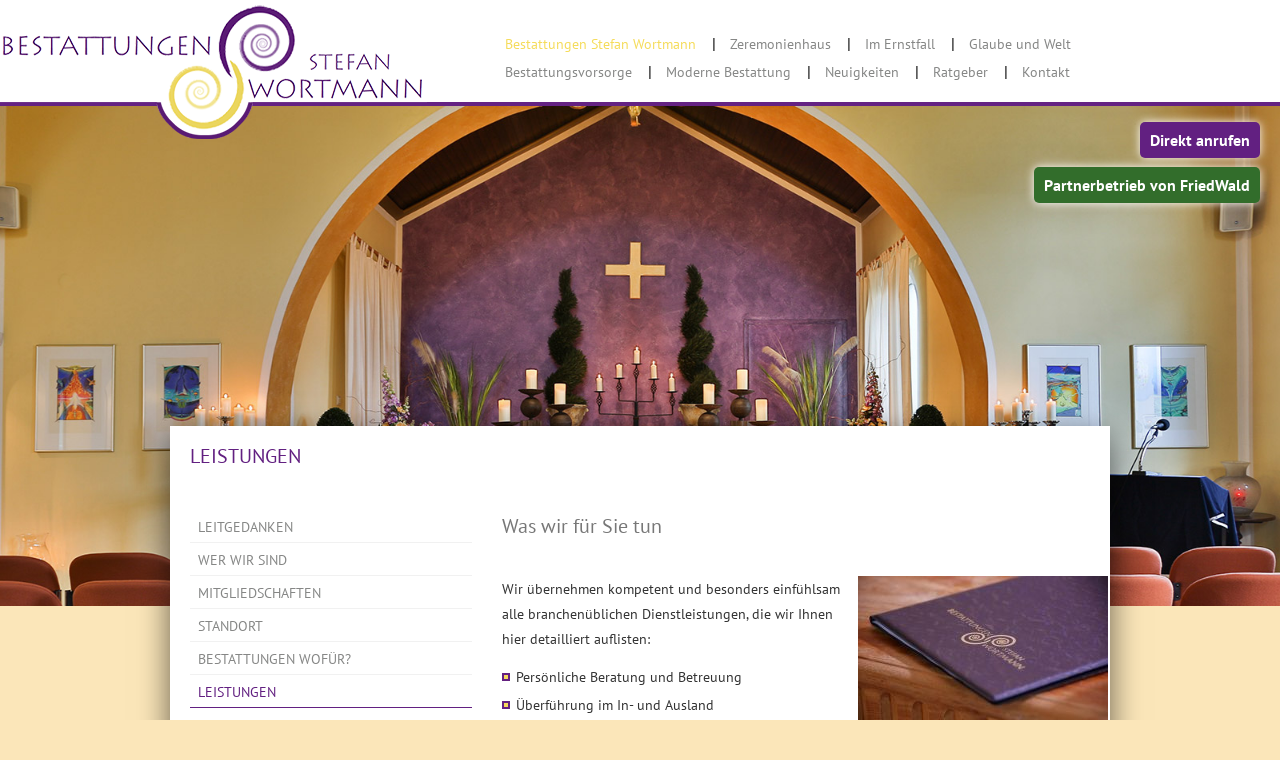

--- FILE ---
content_type: text/html; charset=utf-8
request_url: https://www.bestattungen-wortmann.de/leistungen.html
body_size: 6113
content:
<!DOCTYPE html>
<html lang="de">
<head>

      <meta charset="utf-8">
    <title>Leistungen - BESTATTUNGEN STEFAN WORTMANN</title>
    <base href="https://www.bestattungen-wortmann.de/">

          <meta name="robots" content="index,follow">
      <meta name="description" content="">
      <meta name="keywords" content="">
      <meta name="generator" content="Contao Open Source CMS">
    
    <meta name="viewport" content="width=device-width,initial-scale=1.0">
        <link rel="stylesheet" href="assets/css/c71045eaf0ff.css">
    <script src="https://code.jquery.com/jquery-1.11.3.min.js"></script>
    <link href="//netdna.bootstrapcdn.com/font-awesome/4.7.0/css/font-awesome.min.css" rel="stylesheet">
<link rel="stylesheet" href="https://cdn.bestatterwebtool.de/css/selectize.bootstrap3.css" type="text/css">
<link rel="stylesheet" href="https://cdn.bestatterwebtool.de/wortmann/style.css" type="text/css">
<style>
	/* pt-sans-regular - latin */
@font-face {
  font-family: 'PT Sans';
  font-style: normal;
  font-weight: 400;
  src: url('fonts/pt-sans-v9-latin-regular.eot'); /* IE9 Compat Modes */
  src: local('PT Sans'), local('PTSans-Regular'),
       url('fonts/pt-sans-v9-latin-regular.eot?#iefix') format('embedded-opentype'), /* IE6-IE8 */
       url('fonts/pt-sans-v9-latin-regular.woff2') format('woff2'), /* Super Modern Browsers */
       url('fonts/pt-sans-v9-latin-regular.woff') format('woff'), /* Modern Browsers */
       url('fonts/pt-sans-v9-latin-regular.ttf') format('truetype'), /* Safari, Android, iOS */
       url('fonts/pt-sans-v9-latin-regular.svg#PTSans') format('svg'); /* Legacy iOS */
}

/* pt-sans-italic - latin */
@font-face {
  font-family: 'PT Sans';
  font-style: italic;
  font-weight: 400;
  src: url('fonts/pt-sans-v9-latin-italic.eot'); /* IE9 Compat Modes */
  src: local('PT Sans Italic'), local('PTSans-Italic'),
       url('fonts/pt-sans-v9-latin-italic.eot?#iefix') format('embedded-opentype'), /* IE6-IE8 */
       url('fonts/pt-sans-v9-latin-italic.woff2') format('woff2'), /* Super Modern Browsers */
       url('fonts/pt-sans-v9-latin-italic.woff') format('woff'), /* Modern Browsers */
       url('fonts/pt-sans-v9-latin-italic.ttf') format('truetype'), /* Safari, Android, iOS */
       url('fonts/pt-sans-v9-latin-italic.svg#PTSans') format('svg'); /* Legacy iOS */
}

/* pt-sans-700 - latin */
@font-face {
  font-family: 'PT Sans';
  font-style: normal;
  font-weight: 700;
  src: url('fonts/pt-sans-v9-latin-700.eot'); /* IE9 Compat Modes */
  src: local('PT Sans Bold'), local('PTSans-Bold'),
       url('fonts/pt-sans-v9-latin-700.eot?#iefix') format('embedded-opentype'), /* IE6-IE8 */
       url('fonts/pt-sans-v9-latin-700.woff2') format('woff2'), /* Super Modern Browsers */
       url('fonts/pt-sans-v9-latin-700.woff') format('woff'), /* Modern Browsers */
       url('fonts/pt-sans-v9-latin-700.ttf') format('truetype'), /* Safari, Android, iOS */
       url('fonts/pt-sans-v9-latin-700.svg#PTSans') format('svg'); /* Legacy iOS */
}

	
</style>

          <!--[if lt IE 9]><script src="assets/html5shiv/3.7.2/html5shiv-printshiv.js"></script><![endif]-->
      
<link rel="stylesheet" href="css/aufbau.css" type="text/css"> 
<link rel="stylesheet" href="js/flexslider.css" type="text/css" media="screen" />
<script src="js/img_init.js"></script>
<script src="js/jquery.flexslider-min.js"></script>

</head>
<body id="top" class="mac chrome blink ch131 trauerfall">
<div id="swb">
        <a href="#" id="tmenu_btn">
  ☰ Menu
</a>
</div>
          <div id="wrapperTop">

                        <header id="header">
            <div class="inside">
              
<div id="logo">
<a href="abschied-in-taunusstein.html"><img src="hg/logo-mi.png" /></a>
</div>
<!-- indexer::stop -->
<nav class="mod_navigation block" id="topNavi">

  
  <a href="leistungen.html#skipNavigation6" class="invisible">Navigation überspringen</a>

  
<ul class="level_1">
            <li class="trail first"><a href="abschied-in-taunusstein.html" title="Bestattungen Stefan Wortmann" class="trail first">Bestattungen Stefan Wortmann</a></li>
                <li><a href="ort-der-begegnung.html" title="Zeremonienhaus">Zeremonienhaus</a></li>
                <li><a href="was-tun.html" title="Im Ernstfall">Im Ernstfall</a></li>
                <li class="leNav"><a href="die-protestantische-bestattung.html" title="Glaube und Welt" class="leNav">Glaube und Welt</a></li>
                <li><a href="so-weit-denken.html" title="Bestattungsvorsorge">Bestattungsvorsorge</a></li>
                <li><a href="sinn-und-wandel-der-bestattungskultur.html" title="Moderne Bestattung">Moderne Bestattung</a></li>
                <li><a href="termine-aktuelles.html" title="Neuigkeiten">Neuigkeiten</a></li>
                <li><a href="patientenverfuegung.html" title="Ratgeber">Ratgeber</a></li>
                <li class="last"><a href="e-mail.html" title="Kontakt" class="last">Kontakt</a></li>
      </ul>

  <a id="skipNavigation6" class="invisible">&nbsp;</a>

</nav>
<!-- indexer::continue -->
            </div>
          </header>
                  <div id="logoHolder">
 <div style="position: absolute; right: 20px; top: 20px; box-shadow: 0px 0px 10px #fff; border-radius: 5px; color: #fff; background: #622081;z-index:10;padding:10px; font-weight: bold;"><a style="color: #fff; text-decoration: none;" href="tel:+496128937393">Direkt anrufen</a></div>

<div style="position: absolute; right: 20px; top: 65px; box-shadow: 0px 0px 10px #fff; border-radius: 5px; color: #fff; background: #326d2b;z-index:10;padding:10px; font-weight: bold;"><a style="color: #fff; text-decoration: none;" target="_new" href="https://www.friedwald.de/">Partnerbetrieb von FriedWald</a></div>
<!--<div style="position: absolute; right: 20px; top: 110px; box-shadow: 0px 0px 10px #fff; border-radius: 5px; color: #fff; background: #622081;z-index:10;padding:10px; font-weight: bold;"><a style="color: #fff; text-decoration: none;" href="https://www.bestattungen-wortmann.de/bestattungskostenrechner.html">Bestattungskostenrechner</a></div>-->




		
<div class="flexslider">
<!--<div id="logoR"><img src="hg/logo.png" /></div>-->
 <ul class="slides">
<li><img src="files/slides/wir/1W4A0105_1.jpg" alt="Gebr. Flüs Bestattungen" title="Gebr. Flüs Bestattungen" /></li><li><img src="files/slides/wir/1W4A0120-1.jpg" alt="Gebr. Flüs Bestattungen" title="Gebr. Flüs Bestattungen" /></li><li><img src="files/slides/wir/1W4A0124-1.jpg" alt="Gebr. Flüs Bestattungen" title="Gebr. Flüs Bestattungen" /></li><li><img src="files/slides/wir/1W4A0141_1.jpg" alt="Gebr. Flüs Bestattungen" title="Gebr. Flüs Bestattungen" /></li><li><img src="files/slides/wir/1W4A0153_1.jpg" alt="Gebr. Flüs Bestattungen" title="Gebr. Flüs Bestattungen" /></li><li><img src="files/slides/wir/1W4A0262_1.jpg" alt="Gebr. Flüs Bestattungen" title="Gebr. Flüs Bestattungen" /></li><li><img src="files/slides/wir/1W4A0810.jpg" alt="Gebr. Flüs Bestattungen" title="Gebr. Flüs Bestattungen" /></li><li><img src="files/slides/wir/1W4A0811.jpg" alt="Gebr. Flüs Bestattungen" title="Gebr. Flüs Bestattungen" /></li><li><img src="files/slides/wir/1W4A0814.jpg" alt="Gebr. Flüs Bestattungen" title="Gebr. Flüs Bestattungen" /></li><li><img src="files/slides/wir/1W4A0815.jpg" alt="Gebr. Flüs Bestattungen" title="Gebr. Flüs Bestattungen" /></li><li><img src="files/slides/wir/1W4A0819.jpg" alt="Gebr. Flüs Bestattungen" title="Gebr. Flüs Bestattungen" /></li><li><img src="files/slides/wir/1W4A0824.jpg" alt="Gebr. Flüs Bestattungen" title="Gebr. Flüs Bestattungen" /></li><li><img src="files/slides/wir/1W4A1060.jpg" alt="Gebr. Flüs Bestattungen" title="Gebr. Flüs Bestattungen" /></li><li><img src="files/slides/wir/1W4A1123.jpg" alt="Gebr. Flüs Bestattungen" title="Gebr. Flüs Bestattungen" /></li>  </ul>
</div>
	</div>
	</div>
	<div id="wrapperContent">
      
              <div id="container">
        
                                          <aside id="left">
                <div class="inside">
                  
<div id="pageTitel">Leistungen</div>
<!-- indexer::stop -->
<nav class="mod_navigation block" id="leftNavi">

  
  <a href="leistungen.html#skipNavigation3" class="invisible">Navigation überspringen</a>

  
<ul class="level_1">
            <li class="unternehmen sibling first"><a href="leitgedanken.html" title="Leitgedanken" class="unternehmen sibling first">Leitgedanken</a></li>
                <li class="unternehmen sibling"><a href="wer-wir-sind.html" title="Wer wir sind" class="unternehmen sibling">Wer wir sind</a></li>
                <li class="unternehmen sibling"><a href="mitgliedschaften.html" title="Mitgliedschaften" class="unternehmen sibling">Mitgliedschaften</a></li>
                <li class="unternehmen sibling"><a href="standort.html" title="Standort" class="unternehmen sibling">Standort</a></li>
                <li class="trauerfall sibling"><a href="bestattungen-wofuer.html" title="Bestattungen wofür?" class="trauerfall sibling">Bestattungen wofür?</a></li>
                <li class="active trauerfall"><span class="active trauerfall">Leistungen</span></li>
                <li class="unternehmen sibling"><a href="produktgalerie.html" title="Produktgalerie" class="unternehmen sibling">Produktgalerie</a></li>
                <li class="sibling last"><a href="gedenkportal.html" title="Gedenkportal" class="sibling last">Gedenkportal</a></li>
      </ul>

  <a id="skipNavigation3" class="invisible">&nbsp;</a>

</nav>
<!-- indexer::continue -->

<!-- indexer::stop -->
<nav class="mod_navigation block" id="mobileNav">

  
  <a href="leistungen.html#skipNavigation12" class="invisible">Navigation überspringen</a>

  
<ul class="level_1">
            <li class="submenu trail first"><a href="abschied-in-taunusstein.html" title="Bestattungen Stefan Wortmann" class="submenu trail first" aria-haspopup="true">Bestattungen Stefan Wortmann</a>
<ul class="level_2">
            <li class="unternehmen sibling first"><a href="leitgedanken.html" title="Leitgedanken" class="unternehmen sibling first">Leitgedanken</a></li>
                <li class="unternehmen sibling"><a href="wer-wir-sind.html" title="Wer wir sind" class="unternehmen sibling">Wer wir sind</a></li>
                <li class="unternehmen sibling"><a href="mitgliedschaften.html" title="Mitgliedschaften" class="unternehmen sibling">Mitgliedschaften</a></li>
                <li class="unternehmen sibling"><a href="standort.html" title="Standort" class="unternehmen sibling">Standort</a></li>
                <li class="trauerfall sibling"><a href="bestattungen-wofuer.html" title="Bestattungen wofür?" class="trauerfall sibling">Bestattungen wofür?</a></li>
                <li class="active trauerfall"><span class="active trauerfall">Leistungen</span></li>
                <li class="unternehmen sibling"><a href="produktgalerie.html" title="Produktgalerie" class="unternehmen sibling">Produktgalerie</a></li>
                <li class="sibling last"><a href="gedenkportal.html" title="Gedenkportal" class="sibling last">Gedenkportal</a></li>
      </ul>
</li>
                <li class="submenu"><a href="ort-der-begegnung.html" title="Zeremonienhaus" class="submenu" aria-haspopup="true">Zeremonienhaus</a>
<ul class="level_2">
            <li class="first"><a href="ort-der-begegnung.html" title="Ort der Begegnung" class="first">Ort der Begegnung</a></li>
                <li><a href="hauskapelle.html" title="Hauskapelle">Hauskapelle</a></li>
                <li><a href="abschiedsraum.html" title="Abschiedsraum">Abschiedsraum</a></li>
                <li class="last"><a href="moeglichkeiten.html" title="Möglichkeiten" class="last">Möglichkeiten</a></li>
      </ul>
</li>
                <li class="submenu"><a href="was-tun.html" title="Im Ernstfall" class="submenu" aria-haspopup="true">Im Ernstfall</a>
<ul class="level_2">
            <li class="trauerfall first"><a href="was-tun.html" title="Was tun" class="trauerfall first">Was tun</a></li>
                <li class="trauerfall"><a href="buerokratie.html" title="Bürokratie" class="trauerfall">Bürokratie</a></li>
                <li class="trauerfall"><a href="die-naechsten-schritte.html" title="Die nächsten Schritte" class="trauerfall">Die nächsten Schritte</a></li>
                <li class="trauerfall"><a href="trauerfeier.html" title="Trauerfeier" class="trauerfall">Trauerfeier</a></li>
                <li class="ratgeber"><a href="bestattungsarten.html" title="Ratgeber" class="ratgeber">Bestattungsarten</a></li>
                <li class="trauerfall friedhoefe"><a href="friedhoefe.html" title="Friedhöfe" class="trauerfall friedhoefe">Friedhöfe</a></li>
                <li class="trauerfall"><a href="erinnerungsschmuck.html" title="Erinnerungsschmuck" class="trauerfall">Erinnerungsschmuck</a></li>
                <li class="trauerfall"><a href="trauerfloristik.html" title="Trauerfloristik" class="trauerfall">Trauerfloristik</a></li>
                <li class="trauerfall"><a href="schleifentexte.html" title="Schleifentexte" class="trauerfall">Schleifentexte</a></li>
                <li class="trauerfall"><a href="trauerdruck.html" title="Trauerdruck" class="trauerfall">Trauerdruck</a></li>
                <li class="trauerfall"><a href="bibliothek-lyrik.html" title="Bibliothek Lyrik" class="trauerfall">Bibliothek Lyrik</a></li>
                <li class="trauerfall"><a href="trauermusik.html" title="Trauermusik" class="trauerfall">Trauermusik</a></li>
                <li class="trauerfall"><a href="trauerliteratur.html" title="Trauerliteratur" class="trauerfall">Trauerliteratur</a></li>
                <li class="trauerfall last"><a href="trauerhilfe.html" title="Trauerhilfe" class="trauerfall last">Trauerhilfe</a></li>
      </ul>
</li>
                <li class="submenu leNav"><a href="die-protestantische-bestattung.html" title="Glaube und Welt" class="submenu leNav" aria-haspopup="true">Glaube und Welt</a>
<ul class="level_2">
            <li class="unternehmen first"><a href="die-protestantische-bestattung.html" title="Die protestantische Bestattung" class="unternehmen first">Die protestantische Bestattung</a></li>
                <li class="unternehmen last"><a href="weltlicher-abschied.html" title="Weltlicher Abschied" class="unternehmen last">Weltlicher Abschied</a></li>
      </ul>
</li>
                <li class="submenu"><a href="so-weit-denken.html" title="Bestattungsvorsorge" class="submenu" aria-haspopup="true">Bestattungsvorsorge</a>
<ul class="level_2">
            <li class="vorsorge first"><a href="so-weit-denken.html" title="So weit denken?" class="vorsorge first">So weit denken?</a></li>
                <li class="vorsorge last"><a href="das-vorsorgegespraech.html" title="Das Vorsorgegespräch" class="vorsorge last">Das Vorsorgegespräch</a></li>
      </ul>
</li>
                <li class="submenu"><a href="sinn-und-wandel-der-bestattungskultur.html" title="Moderne Bestattung" class="submenu" aria-haspopup="true">Moderne Bestattung</a>
<ul class="level_2">
            <li class="first"><a href="sinn-und-wandel-der-bestattungskultur.html" title="Sinn und Wandel der Bestattungskultur" class="first">Sinn und Wandel der Bestattungskultur</a></li>
                <li><a href="individuelle-feiern.html" title="Individuelle Feiern">Individuelle Feiern</a></li>
                <li><a href="trauerbewaeltigung.html" title="Trauerbewältigung">Trauerbewältigung</a></li>
                <li><a href="wertschaetzung.html" title="Wertschätzung">Wertschätzung</a></li>
                <li><a href="statussymbol.html" title="Statussymbol">Statussymbol</a></li>
                <li><a href="gewissen.html" title="Gewissen">Gewissen</a></li>
                <li><a href="verewigung.html" title="Verewigung">Verewigung</a></li>
                <li><a href="vorbild.html" title="Vorbild">Vorbild</a></li>
                <li class="last"><a href="erinnerung.html" title="Erinnerung" class="last">Erinnerung</a></li>
      </ul>
</li>
                <li class="submenu"><a href="termine-aktuelles.html" title="Neuigkeiten" class="submenu" aria-haspopup="true">Neuigkeiten</a>
<ul class="level_2">
            <li class="first"><a href="termine-aktuelles.html" title="Termine/Aktuelles" class="first">Termine/Aktuelles</a></li>
                <li><a href="wir-unterstuetzen.html" title="Wir unterstützen">Wir unterstützen</a></li>
                <li><a href="unsere-kunden.html" title="Unsere Kunden">Unsere Kunden</a></li>
                <li><a href="aktuelle-traueranzeigen.html" title="Aktuelle Traueranzeigen">Aktuelle Traueranzeigen</a></li>
                <li><a href="links.html" title="Links">Links</a></li>
                <li class="last"><a href="digitaler-nachlass.html" title="Digitaler Nachlass" class="last">Digitaler Nachlass</a></li>
      </ul>
</li>
                <li class="submenu"><a href="patientenverfuegung.html" title="Ratgeber" class="submenu" aria-haspopup="true">Ratgeber</a>
<ul class="level_2">
            <li class="ratgeber first"><a href="patientenverfuegung.html" title="Ratgeber" class="ratgeber first">Patientenverfügung</a></li>
                <li class="ratgeber"><a href="erbrecht.html" title="Ratgeber" class="ratgeber">Erbrecht</a></li>
                <li class="ratgeber"><a href="testament.html" title="Ratgeber" class="ratgeber">Testament</a></li>
                <li class="ratgeber"><a href="kinder-und-tod.html" title="Ratgeber" class="ratgeber">Kinder und Tod?</a></li>
                <li class="ratgeber"><a href="ratgeber-fuer-beileidsbekundungen.html" title="Ratgeber" class="ratgeber">Ratgeber für Beileidsbekundungen</a></li>
                <li class="ratgeber"><a href="organspende.html" title="Organspende" class="ratgeber">Organspende</a></li>
                <li class="ratgeber"><a href="die-zeit-danach.html" title="Die Zeit danach" class="ratgeber">Die Zeit danach</a></li>
                <li class="ratgeber last"><a href="bestattungskosten.html" title="Ratgeber" class="ratgeber last">Bestattungskosten</a></li>
      </ul>
</li>
                <li class="submenu last"><a href="e-mail.html" title="Kontakt" class="submenu last" aria-haspopup="true">Kontakt</a>
<ul class="level_2">
            <li class="first"><a href="e-mail.html" title="E-Mail" class="first">E-Mail</a></li>
                <li><a href="anfahrt.html" title="Anfahrt">Anfahrt</a></li>
                <li class="kontakt"><a href="impressum.html" title="Impressum" class="kontakt">Impressum</a></li>
                <li class="kontakt last"><a href="datenschutzerklaerung.html" title="Datenschutzerklärung" class="kontakt last">Datenschutzerklärung</a></li>
      </ul>
</li>
      </ul>

  <a id="skipNavigation12" class="invisible">&nbsp;</a>

</nav>
<!-- indexer::continue -->

<!-- indexer::stop -->
<div class="mod_form tableless block">

  
  <form action="leistungen.html" id="f3" method="post" enctype="application/x-www-form-urlencoded" novalidate>
    <div class="formbody">
              <input type="hidden" name="FORM_SUBMIT" value="auto_form_3">
        <input type="hidden" name="REQUEST_TOKEN" value="1fa3d317914235a34142538118d30940">
                                  

  <div class="widget widget-headline headline">
    <p>Besuchen Sie die Gedenkseite von:</p>  </div>


<select class="select gedenkseite" name="gedenkseite" placeholder="Bitte Namen eingeben..."><option value="">Bitte Namen eingeben...</option></select>
<button class="btn btn-default" type="submit" title="Suchen"><i class="fa fa-chevron-right"></i></button>
<button class="btn btn-default" type="button" role="button" onclick="location.href='https://wortmann.gemeinsam-trauern.net/Begleiten';" title="Alle Gedenkseiten anzeigen"><i class="fa fa-list"></i></button>          </div>
  </form>

</div>
<!-- indexer::continue -->
                </div>
                <div class="dclear"></div>
              </aside>
                        
        
        

                      <div id="main">
              <div class="inside">
                
<div class="mod_article first last block" id="unsere-leistungen">

  
  
<div class="ce_text first last block">

      <h1>Was wir für Sie tun</h1>
  
  
  
      <figure class="image_container float_right">

              <a href="files/taunusstein/1W4A0819.jpg" data-lightbox="373c45">
      
      

<img src="assets/images/e/1W4A0819-cc606bde.jpg" width="250" height="167" alt="">



              </a>
      
      
    </figure>
  
      <p>Wir übernehmen kompetent und besonders einfühlsam alle branchenüblichen Dienstleistungen, die wir Ihnen hier detailliert auflisten:</p>
<ul>
<li>Persönliche Beratung und Betreuung</li>
<li>Überführung im In- und Ausland</li>
<li>Erledigung sämtlicher Formalitäten (z.B. Todesbescheinigung, Sterbeurkunde)</li>
<li>Versorgung des Verstorbenen</li>
<li>(offene) Aufbahrung, Abschiednahme</li>
<li>Sämtliche Trauerdrucksachen</li>
<li>Traueranzeigen</li>
<li>Beratung bei der Wahl der Bestattungsform und des Bestattungsortes</li>
<li>Bestattungen für alle Glaubensrichtungen</li>
<li>Konfessionsfreie Bestattungen</li>
<li>Alle Bestattungsformen und Grabarten</li>
<li>Kontakte/Terminierung/Absprachen mit Pfarrer/Trauerredner</li>
<li>Bestellung von Trauerfloristik</li>
<li>Individuelle Ausgestaltung, Organisation und Betreuung der Trauerfeierlichkeiten</li>
<li>Betreuung von Kindern und Haustieren während der Trauerfeierlichkeiten</li>
<li>Beratung zur Wahl des Grabsteins/Grabpflege</li>
<li>Bereitstellung von Trauerliteratur</li>
<li>Vermittlung weiterer Dienstleister</li>
<li>Bestattungsvorsorge</li>
</ul>
<p>Sollten Sie darüber hinaus Anliegen und Wünsche haben, fragen Sie uns – wir sind gern für Sie da.</p>  

</div>

  
</div>
              </div>
              
            </div>
          


                                             

      
        
                      <div id="totop"><a href="#top" alt="nach Oben" title="nach Oben"><img src="hg/top.png" /></a></div>
          <footer id="footer">
            <div class="inside">
              
<div class="blumeF"></div>
<div class="adrF">
<h1>Bestattungen Stefan Wortmann </h1> <h2>info@bestattungen-wortmann.de · www.bestattungen-wortmann.de</h2>
<p>Alter Orler Weg 2 · 65232 Taunusstein · <a href="datenschutzerklaerung.html">Datenschutz</a> · <a href="impressum.html">Impressum</a> ·
<a href="e-mail.html">Kontakt</a></p>
</div>            </div>
          </footer>
              
      
  
<script src="assets/jquery/ui/1.11.4/jquery-ui.min.js"></script>
<script>
  (function($) {
    $(document).ready(function() {
      $(document).accordion({
        // Put custom options here
        heightStyle: 'content',
        header: 'div.toggler',
        collapsible: true,
        create: function(event, ui) {
          ui.header.addClass('active');
          $('div.toggler').attr('tabindex', 0);
        },
        activate: function(event, ui) {
          ui.newHeader.addClass('active');
          ui.oldHeader.removeClass('active');
          $('div.toggler').attr('tabindex', 0);
        }
      });
    });
  })(jQuery);
</script>

<script src="assets/jquery/colorbox/1.6.1/js/colorbox.min.js"></script>
<script>
  (function($) {
    $(document).ready(function() {
      $('a[data-lightbox]').map(function() {
        $(this).colorbox({
          // Put custom options here
          loop: false,
          rel: $(this).attr('data-lightbox'),
          maxWidth: '95%',
          maxHeight: '95%'
        });
      });
    });
  })(jQuery);
</script>

<script src="assets/jquery/mediaelement/2.21.2/js/mediaelement-and-player.min.js"></script>
<script>
  (function($) {
    $(document).ready(function() {
      $('video,audio').filter(function() {
          return $(this).parents('picture').length === 0;
      }).mediaelementplayer({
        // Put custom options here
        pluginPath: '/assets/jquery/mediaelement/2.21.2/',
        flashName: 'legacy/flashmediaelement.swf',
        silverlightName: 'legacy/silverlightmediaelement.xap'
      });
    });
  })(jQuery);
</script>

<script>setTimeout(function(){var e=function(e,t){try{var n=new XMLHttpRequest}catch(r){return}n.open("GET",e,!0),n.onreadystatechange=function(){this.readyState==4&&this.status==200&&typeof t=="function"&&t(this.responseText)},n.send()},t="system/cron/cron.";e(t+"txt",function(n){parseInt(n||0)<Math.round(+(new Date)/1e3)-86400&&e(t+"php")})},5e3);</script>

<script src="https://cdn.bestatterwebtool.de/js/selectize.min.js"></script>
<script src="https://cdn.bestatterwebtool.de/wortmann/webtool.js"></script>
<script>
	$( ".blumen p:even" ).css( "background-color", "#f2f2f2" );
	$( ".schleifen p:even" ).css( "background-color", "#f2f2f2");
	$( ".schleifen p:even" ).css( "border-bottom","1px solid #f4d956");
	$(window).load(function() {
  $('.flexslider').flexslider({
    animation: "slide",
    animationLoop: true,
    itemWidth: '100%',
    itemHeight: '100%',
    itemMargin: 0,
    slideshowSpeed: 7000,          
animationSpeed: 1200,          
initDelay: 0,                
randomize: true,               
pauseOnAction: true,            //Boolean: Pause the slideshow when interacting with control elements, highly recommended.
pauseOnHover: false,            //Boolean: Pause the slideshow when hovering over slider, then resume when no longer hovering
useCSS: true,                   //{NEW} Boolean: Slider will use CSS3 transitions if available
touch: true, 
controlNav: false,               //Boolean: Create navigation for paging control of each clide? Note: Leave true for manualControls usage
directionNav: true
  });
});

$(document).ready(function() {
    $(document).accordion({
      autoHeight: false,
      header:'div.toggler',
      active:false, // first accordion closed
      collapsible:true
    });
});

</script>

<script>
  var _paq = _paq || [];
  _paq.push(['trackPageView']);
  _paq.push(['enableLinkTracking']);
  (function() {
    var u = ('https:' == document.location.protocol ? 'https://' : 'http://') + '//rapid-statistik.de/';
    _paq.push(['setTrackerUrl', u + 'piwik.php']);
    _paq.push(['setSiteId', 120]);
    var g = document.createElement('script'); g.src = u + 'piwik.js'; g.async = true;
    var s = document.getElementsByTagName('script')[0]; s.parentNode.insertBefore(g, s);
  })();
</script>

</div></div>
</body>
</html>


--- FILE ---
content_type: text/css
request_url: https://www.bestattungen-wortmann.de/css/aufbau.css
body_size: 5885
content:
html, body {
    width: 100%;
    height: 100%;
    margin: 0px;
    padding: 0px;
}
body {
	background-color:#fbe6b9;
    margin: 0px;
    padding: 0px;
    font-family: 'PT Sans', sans-serif;
    font-size: 1em;
    color: #000;
  /*  background-image: url(../hg/body-hg.png);
    background-repeat: repeat-x;
    background-position: center top;*/
}

#wrapperOut {
    width: 100%;
    min-height: 100%;
    border: 0px solid #ff0000;
    position: relative;
}
#wrapperTop {
    width: 100%;
    margin: 0px;
    padding: 0px;
    margin-top: 0px;
    border-top: 1px solid #ccc;
    position: relative;
    border: 0px solid #FF0000;
    z-index: 10;
background-color:#FFF;
}
#wrapperContent {
    width: 940px;
    margin: 0px;
    padding: 0px;
    margin-left: auto;
    margin-right: auto;
    margin-top: 0px;
    border-top: 1px solid #ccc;
    position: relative;
    border-top: 1px solid #fff;
    padding: 20px;
    /*min-height: 100%;*/
   /* -webkit-box-shadow: 0px 0px 6px #333;
    -moz-box-shadow: 0px 0px 6px #333; 
    box-shadow: 0px 0px 6px #333;
	*/
    padding-bottom: 100px;
    z-index: 10;
	border: 0px solid #FF0000;

}

#logoHolder {
    width: 100%;
   /* height: 310px;*/
    background: rgba(255, 255, 255, 0.6);
    margin-left: 0px;
    margin-top: 0px;
    text-align: left;
    position: relative;
	margin-left: auto;
    margin-right: auto;
}

#left, #main {
    width: 208px;
    background: rgba(255, 255, 255, 0.6);
    margin-left: 0px;
    margin-top: 0px;
    text-align: center;
}

#main {
    background-color: #fff;
    background: rgba(255, 255, 255, 1);
    margin-top: 26px;
    text-align: center;
    margin-left: 20px;
}
#logoHolder h1 {

    position: absolute;
    font-size: 24px;
    left: 60px;
    top: 0px;
    color: #868786;
       z-index:892;
}
#logoHolder span {
    color: #d56e03;
}
#logo {
    /*width: 100%;*/
    /*background-image: url(../hg/logo-hg.png);
    background-repeat: repeat-x;
    background-position: center top;*/
    z-index:891;
    border:0px solid #ff0000;
    position:absolute;
    top:4px;
}
#logo  img{
/*width:30%;*/
}
#left {
    width: 312px;
    border: 0px solid #ff0000;
    float: left;
    margin-top: 0px;
    position: relative;
    top: 0px;
    font-weight: normal;
    padding: 0px;
    background-color: #fff;
    background: rgba(255, 255, 255, 1);
}
#leftNavi {
    padding-top: 26px;
    border: 0px solid #ff0333;

}
#header {
   
	max-width:1324px;
	min-width:980px;
    margin: 0px;
    padding: 0px;
    margin-left: auto;
    margin-right: auto;
	position:relative;
	height:70px;
}
#imgHeader {
    position: absolute;
    right: 0px;
    top: 0px;
    width: 630px;
    border: 0px dotted #ff0AA0;
}
#telefon {
    width: 100%;
    border: 0px dotted #ff0AA0;
}
#telefon h1 {
    font-size: 18px;
    color: #2e4588;
    font-weight: 300;
    float: left;
    padding: 0px;
    margin: 0px;
}
#te {
    margin-top: 12px;
    margin-left: 400px;
    border: 0px dotted #ff0AA0;
    line-height: 20px;
    text-align: right;
}
#te img {
    margin-top: 0px;
    margin-left: 80px;
    float: left;
}
#ttop {
    background-image: url(../hg/t-top.jpg);
    height: 200px;
    border: 0px solid #ff0000;
    width: 936px;
    margin-left: auto;
    margin-right: auto;
}
#content {
    width: 965px;
    margin-left: auto;
    margin-right: auto;
    border: 0px solid #ff0000;
    /*-webkit-box-shadow: 3px 3px 3px #000000;
     -moz-box-shadow: 3px 3px 3px #000000;
     box-shadow: 3px 3px 3px #000000;*/
    padding-top: 0px;
    margin-bottom: 0px;
    background-image: url(../hg/content-hg.png);
    background-repeat: repeat-y;
    background-position: center top;
	

}

#ebholder {
    width: 100%;
    border: 0px dotted #ff0000;
    background-image: url(../hg/blume.jpg);
    background-repeat: no-repeat;
    background-position: right 400px;
    z-index: 260;
}
#container {
box-shadow: 0 0 10px #000;
-webkit-box-shadow: 0 10px 30px rgba(0,0,0,0.6);
-moz-box-shadow: 0 10px 30px rgba(0,0,0,0.6);
-o-box-shadow: 0 10px 30px rgba(0,0,0,0.6);
-ms-box-shadow: 0 10px 30px rgba(0,0,0,0.6);
	margin: -60px auto 0;
padding: 0;
position: relative;
z-index: 99;
background-color:#FFF;
}
#footer {
  /*  position: absolute;*/
    font-size: 14px;
    border: 0px solid #ff0;
    bottom: 0px;
    margin-top: 20px;
    margin-bottom: 10px;
    clear: both;
    height: 150px;
    width: 100%;
    /*background-image: url(../hg/footer-hg.png);
    background-repeat: repeat-x;
    background-position: left bottom;*/
    z-index: 11;
    color: #868786;
    background: rgba(155, 155, 155, 0.4);
}
#footer .inside {

    margin-left: auto;
    margin-right: auto;
    clear: both;
    height: 306px;
    width: 960px;
}
#footer a {
    color: #333;
    text-decoration: none;
    padding: 3px 3px 3px 0px;
}
#footer a:hover {
    color: #e5e5e5
}
#footerM {
    position: absolute;
    bottom: 0px;
    right: 0px;
    width: 610px;
    background-color: #273e70;
    line-height: 60px;
    color: #fff;
    text-align: right;
    padding-right: 20px;
}
#footer .blumeF {
    background-image: url(../hg/logo-footer.png);
    background-repeat: no-repeat;
    background-position: left 10px;
    width: 80px;
    height: 80px;
    float: left;
    margin-left: 20px;
	padding-top:20px;
}
.adrF {
padding-top:20px;
    margin-left: 100px;		
	letter-spacing:3px;
}
.adrF h1, .adrF h2 {
    font-size: 18px;
    color: #622081;
}
 .adrF h2 {
    font-size: 15px;
}
#ff {
    line-height: 16px;
}
#main {
    width: 606px;
    padding: 15px;
    padding: 0px;
    text-align: left;
    margin-bottom: 10px;
    font-size: .9em;
	margin-top:60px;
}
.start #main {
    margin-left:332px;
}
#main .inside {

    padding-bottom: 120px;
}

#main .mod_article [class*="ce_"], .mod_article [class*="mod_"] {
    margin-left: 0px;
    margin-right: 0px;
}
#main h1 {
    font-size: 20px;
    font-weight: 200;
    color: #777;
    font-weight: normal;
    margin: 0px;
    padding: 0px 20px 20px 0;
    margin-bottom: 20px;
}

.friedhoefe #main h1 {
    margin-bottom: 0px;
	margin-top: 20px;
}


#main h2, #main h3 {
    font-size: 1.1em;
    font-family: Verdana, Geneva, sans-serif;
    color: #666;
    font-weight: 200;
}
#main p {
    line-height: 1.8em;
    font-weight: 200;
    color: #333;
    margin-left: 10px;
    margin-right: 10px;
}
#main p, #main .image_container, #main h2, #main h3, #main ul, #map-canvas, #main .formbody, .dlh_googlemap, #main h2.ce_headline, #main .ce_headline.headL{
    margin-left: 0px;
    margin-right: 20px;
}
#topI {

    width: 630px;
    height: 190px;
    background-image: url(../t-images/1.jpg);
    background-repeat: no-repeat;
    background-position: center center;
    margin-top: 9px;
}
.trauerfall #topI {
    background-image: url(../t-images/2.jpg);
}
/*
 #eb{
 top:4000px;
 background-color:#990000;
 height:224px;
 width:1200px;
 margin-left:auto;
 margin-right:auto;
 background-image: url(../hg/ei.jpg);
 background-repeat: no-repeat;
 background-position: center top;
 }*/
#topNavi {
 width:620px;
 margin-left:auto;
 margin-right:auto;
    margin-top: 0px;
	margin-bottom: 0px;
    border: 0px solid #e1e1e1;
	padding-left:350px;
	padding-top:10px;
}

#topNavi ul {
    list-style-type: none;
    margin: 0px;
    padding: 0px;
}

#topNavi li {
    float: left;
    margin-right: 14px;   
/*	padding-left: 26px;*/
}

#topNavi li:after {
    content: "|";
    padding-left: 16px;
}
#topNavi li.last:after, #topNavi li.leNav:after {
    content: none;
    padding-left: 0px;
}

#topNavi a {
    font-size: 14px;
    color: #868786;
    text-decoration: none;
	line-height:28px;
	width:110px;
}
#topNavi span.forward.trail, #topNavi span.forward  {
    margin: 0px;
    padding: 0px;
    line-height: 14px;
    margin-bottom: 4px;
	line-height:28px;
}
#topNavi .forward.trail, #topNavi span.active , #topNavi li.trail a, #topNavi span.forward   {
    font-size: 14px;
    color: #622081;
    text-decoration: none;
	line-height:28px;
}
 #topNavi span.forward,#topNavi .forward.trail , #topNavi span.active , #topNavi li.trail a  {
    color: #f5dc5b;
}
#navi {
    margin-top: 4px;
    height: 40px;
    width: 874px;
    padding-left: 60px;
    z-index: 2201;
    background-color: #121212;
}
#logo {

}
#logoS {
    position: absolute;
    top: 70px;
    left: 210px;
    z-index: 204;
}
#unavN {
    position: absolute;
    top: 120px;
    right: 10px;
    border: 0px solid #ff0000;
    padding-top: 40px;
    text-align: right;
}
#blume {
    background-image: url(../blumenHg/b1.jpg);
    background-repeat: no-repeat;
    border: 0px solid #ff0000;
    background-position: 550px bottom;
}
#unavN a {
    text-decoration: none;
    color: #000;
    font-size: 12px;
    padding: 8px 16px 8px 16px;
    border-bottom: 0px solid #777;
    font-weight: normal;
}

#unavN a:hover, #unavN a.sel {
    background-color: #000;
    color: #ccc;
}

#textN {
    padding-top: 40px;
    width: 720px;
    margin-right: auto;
    margin-left: auto;
    border: 0px solid #223366;
    color: #333333;
}
#textN p {
}
#titel {
    float: right;
}
#titel img {

}
#titel {

}
a.top_link {
    background-image: url(../hg/download.jpg);
    background-repeat: no-repeat;
    background-position: right center;
    line-height: 90px;
    border: 0px solid #ff0000;
    padding: 40px 90px 30px 40px;
    font-variant: small-caps;
    text-decoration: none;
    color: #823A93;
    font-size: 14px;
}
#adresse {
    text-align: center;
    color: 2d2a62;
    font-size: 14px;
    padding-bottom: 10px;
    border-top: 1px solid #b18abe;
}
#adresse span {
    padding: 2px 6px;
    font-weight: bold;
    font-size: 120%;
}
#line {
    position: absolute;
    bottom: 4px;
}
#illu {
    float: left;
    width: 496px;
}

#content-box {
    background-image: url(../hg/tropfen.jpg);
    background-repeat: no-repeat;
    background-position: left top;
}
#content-box-inhalt {
    float: left;
    border: 0px solid #ff33ee;
    padding-top: 50px;
    width: 620px;
    margin-left: 100px;
}
#content-box-image {
    float: left;
    border: 0px solid #ff33ee;
    padding-top: 20px;
    width: 220px;
    color: #666666;
    text-align: right;
    font-size: 11px;
}
#content-box-image p {
    padding-right: 16px;
    line-height: 8px;
}
#content-box-image p.telefon {
    color: #7B2A29;
}
#content-box-inhalt h1, #content-box-inhalt h2, #content-box-inhalt h3 {
    color: #823A93;
}
#content-box-inhalt h2 {
    font-size: 1.1em;
    margin-bottom: 0px;
    padding-bottom: 0px;
    margin-top: 2em;
    padding-top: 0em;
    font-weight: normal;
}
#content-box-inhalt h1 {
    font-size: 1.4em;
}
#content-box-inhalt p {
    line-height: 1.1em;
}
#size {
    position: absolute;
    line-height: 26px;
    border: 0px solid #ff0000;
    font-size: 13px;
    color: #000;
    top: 150px;
    left: 30px;
    z-index: 204;
}
#size .sv {
    float: left
}
#size img {
    padding: 4px 4px;
}
#bestatterlogo {
    clear: both;
    left: auto;
    right: auto;
    position: relative;
    top: -70px;
    left: 10px;
}
.noo, .noob {
    clear: both;
    height: 20px;
    border-bottom: 1px solid #E1E1E1;
}
.noo img {
    float: right;
}
.bs img {
    float: left;
    margin-right: 14px;
    margin-bottom: 2px;
}
.bs p {
    clear: both;
    height: 140px;
    border-bottom: 1px solid #ccc;
}
.hoverbg {
    background-color: #EFEFEF;
}
.bild_re, .bild_reP {
    float: right;
    margin-left: 10px;
    border: none;
}
.bild_li {
    float: left;
    margin-right: 10px;
    border: none;
}
.dclear {
    clear: both;
    border: 0px solid #ff0000;
}
#text li {
    list-style-image: url(../hg/li.gif);
    line-height: 1.8em;
    color: #333333;
}
#text a.lnke, a.lnke {
    text-decoration: none;
    color: #005470;
}
#bottom {
    width: 100%;
    height: 33px;
    background-color: #000;
    border-top: 0px solid #666;
    margin-left: auto;
    margin-right: auto;
    text-align: center;
}

#brcrumb {
    line-height: 3em;
    width: 100%;
    color: #333333;
    font-size: .8em;
    height: 30px;
}

.hline {
    margin-top: 44px;
}
a.download {
    text-decoration: none;
    padding-left: 34px;
    background-image: url(../hg/lnk_hg.png);
    background-repeat: no-repeat;
    background-position: left center;
    color: #444;
    font-weight: normal;
}
a.download:hover {
    color: #666;
}
a.download span {
    font-size: 70%;
}
a.t_link, a.t_link_ext {
    background-image: url(../hg/linkp.png);
    background-repeat: no-repeat;
    background-position: left center;
    padding-left: 18px;
    text-decoration: none;
    color: #990000;
}
a.t_link_ext {
    background-image: url(../hg/link.png);
    padding-left: 28px;
}
.biderL {
    border: 1px solid #ccc;
    background-color: #E1E1E1;
    clear: both;
    height: 130px;
    margin-top: 10px;
}
.bildL {
    float: left;
    width: 170px;
    margin: 1px;
    font-size: .8em;
    color: #777;
}
.header_slide {
    border-bottom: 1px solid #ccc;
    border-top: 1px solid #ccc;
    padding: 0px;
}
.slider {
    position: relative;
}
.res {
    position: absolute;
    right: 0px;
    bottom: 0px;
}
p.down {
    background-image: url(../hg/pdf.png);
    background-repeat: no-repeat;
    background-position: left center;
    padding: 10px;
    padding-left: 40px;
    margin-bottom: 5px;
    cursor: pointer;
}

#textN h1, #textN h2, #textN h3 {
    font-size: 1.6em;
    color: #823A93;
    font-weight: normal;
    margin-top: 60px;
    font-variant: small-caps;
    font-family: "Times New Roman", Times, serif;
}
#textN h1 {
    font-size: 1.8em;
}
#textN h2, #textN h3 {
    font-size: 1.4em;
    color: #823A93;
    font-weight: normal;
    margin-top: 20px;
}
#textN h3 {
    font-size: 1.2em;
    margin-top: 10px;
}
#textN p {
    line-height: 1.8em;
    font-size: 1em;
}
.hslide {
    border: 0px solid #ccc;
}

.hslider {
    border: 1px solid #ccc;
    padding: 8px 20px 20px 20px;
}
#textN .hslider h2 {
    margin-top: 2px;
}
#textN h3.hslide {
    padding-right: 30px;
    font-size: 1.4em;
    line-height: 35px;
    background-image: url(../images/close.png);
    background-repeat: no-repeat;
    background-position: right center;
    display: table-cell;
    cursor: pointer;
}
#textN h3.active {
    background-image: url(../images/offen.png);
}
#left {
    margin-bottom: 30px;
}
.downLink {
    background-image: url(../hg/down-button.png);
    background-repeat: no-repeat;
    background-position: left center;
    line-height: 50px;
    padding: 28px 4px 28px 4px;
    padding-left: 76px;
    text-decoration: none;
    font-weight: bold;
    color: #333333;
}
#textN li {
    font-size: 1.0em;
    margin-top: 10px;
    list-style-image: url(../hg/li.gif);
    line-height: 1.4em;
}
#textN .noo {
    border-top: dashed 0px #ccc;
    clear: both;
}
.hoverbg {
    background-color: #f4edf8;
}
#bilderShow {
    position: relative;
    top: -50px;
    text-align: right;
    border: 0px solid #ff0000;
    width: 700px;
}
#bilderShow img {
    border: 1px solid #000;
}
#bilderShow img.first {
    margin-right: 20px;
}

.hline {
    border-bottom: 1px solid #e5e5e5;
}
.hover, div.hover {
    background-color: #C7CDDB;
    /*border:10px solid #ff0000;*/
}
.gedicht {
    border: 1px solid #0099FF;
}
.content_main_text li {
    text-align: left;
}
#topGal {
    border: 0px solid #ff0000;
}

#main  p.schrift {
    font-family: "Times New Roman", Times, serif;
    color: #666666;
    font-style: italic;
    list-style-type: none;
    padding: 4px;
    background-color: #F6F6F6;
    border: 1px solid #E4E4E4;
    list-style-image: none;
    margin-bottom: 4px;
}
.video {
    clear: both;
    border.top: 1px solid #ccc;
    margin: 10px;
}
#left .mod_navigation {
    width: 100%;
    float: left;
    margin: 0px 0px 20px 0px;
    text-align: left;
}

#left .mod_navigation  ul {
    margin: 0px 0px 0px 0px;
    padding: 0px 0px 0px 0px;
    list-style: none;
    border: 0px solid #ff0;
}

#left .mod_navigation ul ul {
    margin: 0px 0px 0px 0px;
    padding: 0px 0px 0px 0px;
}

#left .mod_navigation  li {
    padding: 0px 0px 0px 0px;
    margin: 0px 10px 2px 0px;
    /*background-color: #FFF;*/
}

#topNavi li a:hover {
    color: #611f80;
}

#left .mod_navigation  a, #left span.submenu, #left .mod_navigation ul li span.active {

    color: #868786;
    text-decoration: none;
    display: block;
    margin-left: 20px ;
    font-weight: normal;
    font-size: 14px;
    border-bottom: 1px solid #f1f1f1;
	text-transform:uppercase;
}

#left .mod_navigation  a:hover, #left .mod_navigation  ul #current a, #left .mod_navigation span.forward.trail, #left .mod_navigation  li.submenu.trail a.trail {
    color: #111;
    background-color: #FFF;
    margin-left: 20px ;
	border-bottom: 1px solid #622081;
}

#left .mod_navigation ul li span.active{
		display:block;
		border:0px solid #ff0000;
		border-bottom: 1px solid #622081;
}

#left .mod_navigation .level_2 a {
    padding: 8px;
    font-weight: 300;

}
#left .mod_navigation .level_2 a:hover {

    color: #111;
}
#left .mod_navigation span.forward.trail, #left .mod_navigation span.active {
    padding: 8px;
}
#left .mod_navigation span.forward.trail:after, #left .mod_navigation span.active:after {
   /* content: url('../hg/PlusteblklorK.png');*/
    padding-left: 17px;
}
#left .mod_navigation  a.submenu, #left .mod_navigation  a, #left span.submenu {
    padding: 8px;
    -webkit-transition: all 0.5s ease;
    -moz-transition: all 0.5s ease;
    -o-transition: all 0.5s ease;
    -ms-transition: all 0.5s ease;
    transition: all 0.5s ease;
    font-size: 14px;
    font-weight: normal;
    text-transform: none;		text-transform:uppercase;
}
#left .mod_navigation span.active {
    padding: 8px;
	border : 1px solid #fff;
    display: block;
    color: #000;
}

#left .mod_navigation  ul ul  a {
    padding-left: 32px;
}
#left .mod_navigation ul li span.active, #left #anzeigeL h1 {
    padding: 8px;
    border-left: 0px solid #d56e03;
    color: #622081;
}

#pageTitel{
position:relative;
left:20px;
top:20px;
text-transform:uppercase;
color:#622081;
font-size:20px;
text-align:left;
margin-bottom:40px;
}

#anzeigeL h1 {
    clear: both;
    font-size: 14px;
    text-align: left;
    font-weight: normal;
    background-color: #e5e5e5;
    margin-right: 10px;
}

#left .mod_navigation ul li .level_2 span.active {
    text-decoration: none;
    color: #000;
    border: 1px solid #fff;
    font-weight: normal;
    display: block;
}

#left .mod_navigation .level_2 span.forward.trail, #left .mod_navigation .level_2 span.active {
    background-color: #d9d9d9;
    background-color: #FFF;
    font-weight: normal;
    font-size: 11px;
}
#left .mod_navigation .level_2 span.active {
    background-color: #FFF;
    color: #000;
    /*text-transform:none;*/
    font-weight: normal;
}

#left .mod_navigation span.forward {
    cursor: pointer;
}

.mod_breadcrumb {
    border: 0px solid #ff0000;
    z-index: 991;
    margin-left: -30px;
    position: relative;
    margin-top: -12px;
}
.mod_breadcrumb li.first {
    display: none;
}
.mod_breadcrumb li {
    float: left;
    list-style: none;
    font-size: 14px;
    color: #2e4588;
}
.mod_breadcrumb li a {
    text-decoration: none;
    font-size: 14px;
    color: #2e4588;
}

.mod_breadcrumb li:after {
    content: " > ";
    padding-left: 1px;
    padding-right: 3px;
}

.mod_breadcrumb li.active:after {
    display: none;
}
#seit {
    position: absolute;
    left: 58px;
    bottom: 60px;
}
#totop {
    position: absolute;
    right: 30px;
    bottom: 58px;
z-index:1001;
	}
.caption {
    font-size: .8em;
    color: #777;
}
.weg {
    float: left;
    width: 250px;
    min-height: 180px;
    margin-left: 20px;
    font-size: 90%;
}
.weg strong {

    color: #d56e03;
}
#main ul {
    list-style-type: none;
    /*padding: 0px;
    margin: 0px;*/
}

#main ul li {
    background-image: url(../hg/li.png);
    background-repeat: no-repeat;
    background-position: left 10px;
    padding-left: 14px;
    color: #333;
    line-height: 1.4em;
    padding: 4px 4px 4px 14px;
}
.teamP {
    border-bottom: 1px dotted #e2e2e2;
}
#main .teamP h3 {
    color: #e5e5e5
}
.blumen p {
    min-height: 120px;
    clear: both;
}
.blumen img {
    margin-right: 20px;
}

.schleifen p {
    padding-left: 10px;
}
.item2 {
    border: 0px solid #ff0000;
    padding: 20px;
}
#container2 {
    border: 0px solid #ff0000;
}
#paginator ul {
    list-style-image: none;
}
#paginator li {
    float: left;
    list-style: none;
    list-style-image: none;
    padding: 4px;
}
.musik a {
    color: #666;
    font-size: 10px;
}
a.extern, a.lnk {
    background-image: url(../hg/link.png);
    background-repeat: no-repeat;
    background-position: left center;
    color: #666;
    font-size: 14px;
    padding-left:30px;
    text-decoration: none;
}
a.extern:hover, a.lnk:hover {
    color: #e53a0b;
}
.spruch {
    font-size: 11px;
    color: #ccc;
}
#main .spp{
    border:1px solid #e1e1e1;
    padding:3px;
    float: left;
     font-size: 12px;
}
#main .literartur p{
    border-left:3px solid #611f80;
    padding-left:6px;
}
#main .beileid em{
  /*margin-left:10px;
  font: 300 17px 'Cookie', Helvetica, sans-serif;*/
  color: #888;
margin-left:8px;
}
#main .teamP h3 {
    color:#858585;
}
/*#main .teamP .image_container{
    margin-top:-36px;
    border:0px solid #fff;
    float:left;
}*/
#main .mod_rocksolid_slider ul  {
list-style-image: none;
}

#main .mod_rocksolid_slider ul li, #main .ce_gallery ul li  {
background-image: none;
background-repeat: no-repeat;
line-height: 1.4em;
padding: 4px 4px 4px 14px;
}
.rsts-skin-liquid .rsts-nav-bullets a:hover, .rsts-skin-liquid .rsts-nav-bullets a.active {
background-color: #51a5c0;
background-color: rgba(192,97,3,1);
}
#main .submit {
  background: #fca53a;
  background-image: -webkit-linear-gradient(top, #fca53a, #eb7712);
  background-image: -moz-linear-gradient(top, #fca53a, #eb7712);
  background-image: -ms-linear-gradient(top, #fca53a, #eb7712);
  background-image: -o-linear-gradient(top, #fca53a, #eb7712);
  background-image: linear-gradient(to bottom, #fca53a, #eb7712);
  -webkit-border-radius: 3;
  -moz-border-radius: 3;
  border-radius: 3px;
  font-family: Arial;
  color: #ffffff;
  font-size: 20px;
  padding: 10px 20px 10px 20px;
  text-decoration: none;
}

#main .submit:hover {
  background: #757575;
  text-decoration: none;
}
#logoHolder .flexslider {
border:0px;
padding:0px;
margin:0px;
border-top:4px solid #642283;  
  border-bottom:#fbe6b9;
 z-index:1; 
 box-shadow: 0 0px 0px rgba(0, 0, 0, 0.2);
 width:100%;
height:300px;
overflow:hidden;
background-color:#fbe6b9;
box-shadow: 0 0 10px rgba(0, 0, 0, 0.5) inset;
}
#left .mod_rocksolid_slider{
    margin-left:10px;
    
}
.chronikK p{
padding-left:100px;    
border:0px solid #ff0000;
position:relative;
}
.chronikK strong{
    width:90px;
    /*display:block;*/
    border:0px solid #ff0000;
    /*float:left;*/
   position:absolute;
   left:0px;
}
#main strong{
font-weight:600;
/*color:#611f80;*/
color:#333;
}
#main .kontaktF td{
    padding:6px;
    font-size:20px;
    color:#888;
}
#main .kontaktF input, #main .kontaktF textarea{
    font-size:20px;
    color:#888;
    font-family: 'PT Sans', sans-serif;
}
#main .kontaktF textarea{

    width:80%;
}
#main #ggR ul li,  #main .image_container{
margin:0px;
padding:0px;
}
#main #ggR {
border-top:1px solid #ccc;
border-bottom:1px solid #ccc;
padding-top:20px;
padding-bottom:10px;

}
#ctrl_6{
    border:0px;
}
#main #e-mail h2{
    font-size:24px;
    color: #f8da60;
}
#sliderStart, #startSlider{
    /*width: 520px;

	padding:20px;*/
}
#startSlider{
    /*width: 520px;*/
	padding-left:40px;
}
.ww{
height:40px;
}
.lr{
float:left;
width:42%;
}
#galerie img, #main #galerie .image_container, #main #galerie ul li{
padding:0px;
margin:0px;
}
.leftR{
float:left;
width:200px;
}
.toggler{
font-size:18px; 
color:#611f80;
line-height:30px;
cursor:pointer;
}

.ui-accordion-header-icon{
width:20px;
height:20px;
display:inline-block;
background-image: url(../hg/plus.png);
    background-repeat: no-repeat;
    background-position: center top;
}

.ui-accordion-header-active .ui-accordion-header-icon{
background-image: url(../hg/minus.png);
}

#main .gm-style-iw , #main .gm-style-iw h2{
overflow:hidden;
padding:0px;
margin:0px;
padding:10px;
}
.sliderInhalt {
background-color:#f9f9f9;
padding:8px 20px;
}
/*
#main .ce_text {
padding-top:30px;
}*/
#main .inside {
padding-top:30px;
}
#main .innenP {
border-left: 6px solid #611f80;
padding-top:20px;
}

@media (min-width: 1146px) {
	#header {
		height: 102px;
	}
	#topNavi{
	padding-top:30px;
	}
#logoHolder .flexslider{
		height: 500px;
 
}
	#container {

margin: -200px auto 0;
}
	
	
 }

@media (min-width: 970px)and 
  (max-width: 1145px) {
	#header {
		height: 75px;
	}
	#logo img{
	width:310px;
	}

 }
@media (min-width: 450px) and 
  (max-width: 969px) {
   	#header {
		height: 75px;
	}
	#logo img{
	width:310px;
	}
   } 
 @media (max-width: 450px) {
    	#header {
		height: 75px;
	}
	#logo img{
	width:310px;
	}
	 }
	 
	 
	 
	 
	 
	 
	 
#mobileNav{
    display:none;
}
#swb{
    display:table;
    position:absolute;
    right:20px;
    top:20px;
    z-index:333;
    display:none;
}
/*#####################################


#######################*/
@media (min-width: 960px){  }

@media (min-width: 190px) and (max-width: 959px) { 

#topNavi{
display:none;
}
#wrapperContent{
	width:100%;
	padding:0px;
}
    body{
    
    }
	
	#header {
  max-width: 1324px;
  min-width: 100%;
  }
  
  #leftNavi{
	display:none;
  }
    #mobileNav{
        display:block;
    }
    #mobileNav a{
        text-decoration: none;
        color:#333;
        font-weight:600;
    }
    #unterNav{
        display:none;  
    }
    #topNav{
        display:none;  
    }
 #left  #mobileNav .level_2{
       margin-left:30px;
    }
   #left #mobileNav .level_2 a{
       border-bottom:1px solid #ccc;
       display:block;
       font-weight:300;
       padding-left:6px;
	   font-size:12px;
    }
   
    #mobileNav .level_2 li a {
padding-left:6px;
    }
    
    #mobileNav .level_2 li.active {
background-color: #5b1c74;
/*padding-left:6px;*/
    }
        #mobileNav .level_2 li.active span {
padding-left:6px;
    }
    
    #footer .inside {
  
    height: auto;
}
    
    
    #left{
        position:absolute;
        left:-240px;
        top:-100px;
    }

    #swb{
        display:table;
        position:absolute;
        right:20px;
        top:20px;
        z-index:333;
    }

    #swb a {
        text-decoration: none;
        font-size: 2em;
        font-weight: bold;
        color: #5b1c74;
    }

    #left{
        display:table;
        float:				left;
        margin:				0px 0px 20px 0px;
        padding:                    0px 0px 0px 20px;
        position:absolute;
        top:-280px;

        background-color:#FFF;
        width:220px;
        z-index:1045;
        border:1px solid #a18c6f;
        -webkit-box-shadow: 0px 0px 0px 0px rgba(0,0,0,0.45);
        -moz-box-shadow: 0px 0px 0px 0px rgba(0,0,0,0.45);
        box-shadow: 0px 0px 0px 0px rgba(0,0,0,0.45);
        -webkit-transition: all 0.4s ease;                  
        -moz-transition: all 0.4s ease;                 
        -o-transition: all 0.4s ease;   
        -ms-transition: all 0.4s ease;          
        transition: all 0.4s ease;
        border-bottom-right-radius:15px;	
    }
    #left.aktiv{
        -webkit-box-shadow: 2px 2px 4px 0px rgba(0,0,0,0.45);
        -moz-box-shadow: 2px 2px 4px 0px rgba(0,0,0,0.45);
        box-shadow: 2px 2px 4px 0px rgba(0,0,0,0.45);
        top:-280px;
        left:0px;
    }

    
    #main, #container, #logoHolder {
        width:100%;
    }
    #main{
        padding:0px;
        margin:0px;
    }
    #topBB{
        width:100%;
    }
    #footer .inside{
        width:100%;
    }
    #footer .hlineF {
     padding: 24px 0px 10px 0px;
    }
    #main .inside {
        padding: 22px;
    }
    #topBB{
        text-align: center;
    }
    #logo, #telefon{
        float:none;
    }
    #telefon {
/*  width:200px;*/
  margin-top: 2px;
}   
.dlh_googlemap{
    width:100% !important;
}


#main .image_container.float_right{
    float:none;
    margin:10px auto !important;
    text-align: center;
}

#main .ce_gallery{
    text-align:center;
}

.start #main {
  width: 100%;
  text-align: center;
}

.start #main .kastenStart {
    margin-bottom:20px;
}
.start #main #slider1_container{
    width: 100% !important;
    display:none;
}
.start #main #slider1_container div{
    width: 100% !important;
}
}

@media (max-width: 620px) { 
    #telefon {
  width:200px;
  margin-top: 2px;
}   
#logo, #telefon{
        float:none;
        /*display: block;*/
    }
 #topBB{
        text-align: center;
    }
 #main .ce_gallery li{
   display:block !important;
   width:100% !important;
}    
#main .ce_gallery img, #main .image_container.float_right img{
    width:100% !important;
}    

#main .rsts-slides img, #main .rsts-slides, #main .rsts-slide, #main .rsts-crop, #main .rsts-view, #main .rsts-active{
     width:100% !important;
}
#main .rsts-slides img{
     width:100% !important;
     height:auto !important;
}   
#main .mod_rocksolid_slider{
     width:100% !important;
}
#main .rsts-crop {
   margin-left: 0px;
}
.start #main .kastenStart {
    width:86%;
}
.start #main .kastenStart img{
    width:100% !important;
}
}

--- FILE ---
content_type: application/javascript
request_url: https://www.bestattungen-wortmann.de/js/img_init.js
body_size: 3975
content:
$(document).ready(function() {
$('.bs p, div.down, .buch').hover(function() {
  		$(this).addClass('hover');
		}, function() {
		$(this).removeClass('hover');
});

$("#tmenu_btn").click(function () {
        $("#left").toggleClass( "aktiv" );
        return false;
});



$('.adresseP, .adresseT').hover(function() {
  		$(this).addClass('hoverBorder');
		}, function() {
		$(this).removeClass('hoverBorder');
});


$('.colK, .blumensymbole p, .sprueche p').hover(function() {
  		$(this).addClass('hoverK');
		}, function() {
		$(this).removeClass('hoverK');
});

});

$(document).ready(function() {
		$('div.links').bind("click", function(event) {
		  window.open($(this).attr("url"));
		});

$('a[href*=#ttop],a[href*=#map],a[href*=#top]').bind("click", function(event) {
			event.preventDefault();
			var ziel = $(this).attr("href");
	
			$('html,body').animate({
				scrollTop: $(ziel).offset().top
			}, 500 , function (){location.hash = ziel;});
	});
		

		$('a[href*=#header],a[href*=#map],a[href*=#top]').bind("click", function(event) {
			event.preventDefault();
			var ziel = $(this).attr("href");
	
			$('html,body').animate({
				scrollTop: $(ziel).offset().top
			}, 500 , function (){location.hash = ziel;});
	});

$(".level_2, .adressK p").hide();
$(".trail .level_2").show();

	$("a.submenu, span.submenu").click(function(){
		if ($('.level_2:visible').length) {
				$('.level_2').slideUp("slow");
	    } else {}
	
		var slide = $(this).next().attr("class");
		if ($(this).next().is(":hidden")) {
			$(this).next().slideDown("slow");
		}
		else{
		}
           return false;
	});	


	$("#open").click(function(){
		if($(".wslider").is(':visible')){
				$(".wslider").slideUp( "slow", function() {
					$("#open").html("[Alle öffnen]");
					$(".slide").removeClass("active");
				});

			}
			else{
				$(".wslider").slideDown("slow", function() {
					$("#open").html("[Alle schließen]");
					$(".slide").addClass("active");
				});
		}
		/*$(".wslider").slideToggle(function(){
				$(".wslider").slideToggle("normal,easeOutCubic");

		}, function () {
		if($(".wslider").is(':visible')){
			$("#open").html("[Alle schließen]");
			$(".slide").addClass("active");
			}
		else{
			$("#open").html("[Alle öffnen]");
			$(".slide").removeClass("active");
		}
	});*/
	/*
	if(!$(this).next(".slider").is(':visible')){
		$(this).addClass("active");
	}
	else{
		$(this).removeClass("active");
		}*/
	});	
	
	//$(".slider, .wslider, .bslider, .wslideA").hide();
	$(".header_slide, .wslide, .slide, .wslideA").toggle(function(){
		$(this).addClass("active"); 
		}, function () {
		$(this).removeClass("active");
	});
	
	$(".header_slide, .wslide, .slide").click(function(){
		$(this).next(".wslider").slideToggle("normal,");	
		$(this).next(".bslider").slideToggle("normal,");			
	});	
	
$(function () {
var msie6 = $.browser == 'msie' && $.browser.version < 7;
  if (!msie6) {
    var top = $('#kholder').offset().top - parseFloat($('#kholder').css('margin-top').replace(/auto/, 0));
    $(window).scroll(function (event) {
      // what the y position of the scroll is
      var y = $(this).scrollTop();
      
      // whether that's below the form
      if (y >= top) {
        // if so, ad the fixed class
        $('#kholder').addClass('fixed');
      } else {
        // otherwise remove it
        $('#kholder').removeClass('fixed');
      }
    });
  }  
});		
	
	
});




var xmlDoc;
var fil = null;
var i = 0;
var u = 0;
var writ = "";
var obj;



var xmlDoc;
var fil = null;
var i = 0;
var writ;
function importXML(file, art){
if (window.ActiveXObject)
        {
        xmlDoc=new ActiveXObject("Microsoft.XMLDOM");
        xmlDoc.async=false;
        xmlDoc.load(file);
        getmessage();
			if(art==1){
					getmessageBox();
			}
			else{
					getmessage();
			}
        }
      else if (document.implementation && document.implementation.createDocument)
        {
        xmlDoc=document.implementation.createDocument("","",null);
        xmlDoc.load(file);
		
			if(art==1){
				xmlDoc.onload=getmessageBox;
			}
			else{
				xmlDoc.onload=getmessage;
			}
        }
      else
        {
        alert('Script wird nicht unterstuetzt');
        }
}
/*
function getmessage(){
	var anzahl;
	var bild;
	var writ="";
	anzahl = xmlDoc.getElementsByTagName("slide").length;
	while (i < anzahl){
		bild = xmlDoc.getElementsByTagName("slide")[i].attributes[1].value;
		writ += "<a href='images/gr/"+bild+".jpg' rel='lightbox_slide' id='"+bild+"' target='_blank'></a>";
		i++;
	}
		document.getElementById("slide").innerHTML = writ;
		$("a[rel=lightbox_slide]").fancybox({
		'speedIn'		:	800, 
		'speedOut'		:	800, 
		'overlayShow'	:	true,
		'overlayOpacity': .8,
		'transitionIn'		: 'none',
		'transitionOut'		: 'none',
		'titlePosition' 	: 'over',
		'titleFormat'       : function(title, currentArray, currentIndex, currentOpts) {
		    return '<span id="fancybox-title-over">Bild ' +  (currentIndex + 1) + '/' + currentArray.length + '</span>';
		}
	});
}
*/

function getmessage(xml, dnamed){
	var bild;
	var title;
	var writ="";
	var i= 0;
$(xml).find("item").each(function()
  {
	 title =  $(this).find("title").text();
	 bild =  $(this).find("imagelink").text();
	 writ += "<a href=\""+bild+"\" rel=\"slide"+dnamed+"\" id=\""+bild+"\" target=\"_blank\" title=\""+title+"\"></a>";
	i++;
  });
	var slideName = "slide"+dnamed;
	var gg = "a[rel="+slideName+"]";
	//alert(writ);
	document.getElementById(slideName).innerHTML = writ;
$(gg).fancybox({
		'speedIn'		:	800, 
		'speedOut'		:	800, 
		'overlayShow'	:	true,
		'overlayOpacity': .8,
		'transitionIn'		: 'fade',
		'transitionOut'		: 'fade',
		'titlePosition' 	: 'over',
		'titleFormat'       : function(title, currentArray, currentIndex, currentOpts) {
		    //return '<span id="fancybox-title-over">'+title+' Bild ' +  (currentIndex + 1) + ' / ' + currentArray.length + '</span>';
			return '<span id="fancybox-title-over">'+title+ '<span style="font-size:80%;color:#333;margin-left:10px;"> Bild ' +  (currentIndex + 1) + ' / ' + currentArray.length + '</span></span>';
		}
	});
}


function getmessageBox(){
	var anzahl= 0;;
	var bild;
	var tit;
	var writ="";
	var x;
	var y;
	anzahl = xmlDoc.getElementsByTagName("item").length;
	var i = 0;
	while (i < anzahl){
		bild = xmlDoc.getElementsByTagName("imagelink")[i].childNodes[0].nodeValue;
		tit = xmlDoc.getElementsByTagName('title')[i].childNodes[0].nodeValue;
		writ += "<a href='"+bild+"' rel='lightbox_slide' id='"+bild+"' title='"+tit+"' target='_blank' >"+i+"</a>";
		i++;
	}
		document.getElementById("slideBox").innerHTML = writ;
		$("a[rel=lightbox_slide]").fancybox({
		'speedIn'		:	800, 
		'speedOut'		:	800, 
		'overlayShow'	:	true,
		'overlayOpacity': .8,
		'transitionIn'		: 'none',
		'transitionOut'		: 'none',
		'titlePosition' 	: 'over',
		'titleFormat'       : function(title, currentArray, currentIndex, currentOpts) {
		    return '<span id="fancybox-title-over">'+title+' <span style="font-size:80%;color:#999">Bild ' +  (currentIndex + 1) + '/' + currentArray.length + '</span></span>';
		}
	});
}

function callFancy(m_href,titel) { 
	var j1 = document.getElementById(m_href); 
	//j1.href = m_href; 
	//j1.title = titel;
	$(j1).trigger('click'); 
} 

function sb(nr){
	var j1 = document.getElementById('imre'); 
	j1.href = "images/gr/"+nr; 
	$(j1).trigger('click'); 
	}

var sit;

/*
var openedAddressID = 0;

function openAddress (addressID) {
	if(addressID != openedAddressID){
		
		//document.getElementById('adr'.concat(addressID)).style.display = 'block';
		$('#adr'.concat(openedAddressID)).fadeOut('fast', function() {$('#adr'.concat(addressID)).fadeIn('fast')});
		document.getElementById('adrtitle'.concat(addressID)).style.color = '#b02230';

		if (openedAddressID > 0){
			//document.getElementById('adr'.concat(openedAddressID)).style.display = 'none';
			document.getElementById('adrtitle'.concat(openedAddressID)).style.color = '#898b8c';
		}else{
			$('#adr'.concat(addressID)).fadeIn('fast');	
		}
		
		openedAddressID = addressID;
	}
}
*/

$(function () {
    var counter = 0;
	var aktu = 6;
	var intervalId;
	
    var divs = $('#adr1, #adr2, #adr3, #adr4, #adr5, #adr6, #adr7');
	$('#adrtitle1, #adrtitle2, #adrtitle3, #adrtitle4, #adrtitle5, #adrtitle6, #adrtitle7').hover(function() {
		divs.hide();
		var ff = $(this).attr('data-name');
		clearInterval(intervalId);
		divs.hide();
		divs.stop();
		$('#adr'+ff).stop().fadeIn(10,'linear');
		$(this).css('color', '#b02230');
		}, function() {
			$(this).stop();
			$(this).css('color', '#898b8c');
			sIv();
	});
	var myDivs =  [1, 2, 3, 4, 5, 6, 7];
	divs.hide();
	
    function showDiv () {
		if(counter >= myDivs.length){
			counter = 0;
		}
		if(aktu >= myDivs.length){
			aktu = 0;
		}
		$('#adrtitle'+myDivs[counter]).css('color', '#b02230');
		$('#adr'+myDivs[counter]).fadeIn(700,'swing');
		$('#adr'+myDivs[aktu]).fadeOut(700,'swing');
		$('#adrtitle'+myDivs[aktu]).css('color', '#898b8c');
		counter++;
		aktu++;
    };
	
    showDiv(); 
	sIv();
	function sIv(){
		divs.hide();
		$('#adr'+myDivs[aktu]).fadeIn(500,'swing');
	    intervalId = setInterval(function () {
			showDiv(); 
		}, 4 * 1000); 
	}
});





var side_bar_html = []; 
var gmarker = [];
var gwindows = []; 

function gmap2_dynmap(gmap2) {


var positionA = [];
var ggg;

	// Kartenmitte verschieben
	gmap2.center = new google.maps.LatLng(50.157993, 8.188635);
	// Zoomstufe
	gmap2.zoom = 11;
	gmap2.mapTypeId=google.maps.MapTypeId.ROADMAP;


	// Markierung 1
	gmarker[0] = new google.maps.Marker({
		 position: new google.maps.LatLng(50.157993, 8.188635),
		 icon:new google.maps.MarkerImage("maps/marker.png"),
		 map: gmap2
		 });	
// 	
	 positionA[0] = new google.maps.LatLng(50.157993, 8.188635);
	 contentT = '<h2>Bestattungen Stefan Wortmann</h2><p>Alter Orler Weg 2<br/>65232 Taunusstein</p>';
	 gwindows[0] = new google.maps.InfoWindow({
		 content: contentT,
		 });
	 google.maps.event.addListener(gmarker[0], 'click', function() {
			 gwindows[0].open(gmap2,gmarker[0]);
		 });
/*	
	// Markierung 2
	gmarker[1] = new google.maps.Marker({
		position:  new google.maps.LatLng(49.26968423670175, 12.308107316493988),
		icon:new google.maps.MarkerImage("maps/gruen.png"),
		map: gmap2
		});
	positionA[1] = new google.maps.LatLng(49.26968423670175, 12.308107316493988);
	contentT = '<h1>Bestattungsinstitut Lang</h1><p>Vorwerkstraße 11a<br />92439 Bodenwöhr</p>';
	gwindows[1] = new google.maps.InfoWindow({
		content: contentT,
		});
	google.maps.event.addListener(gmarker[1], 'click', function() {
			gwindows[1].open(gmap2,gmarker[1]);
		});
	
	// Markierung 3
	gmarker[2] = new google.maps.Marker({
		position:  new google.maps.LatLng(49.3108968056808, 12.173758149147034),
		icon:new google.maps.MarkerImage("maps/orange.png"),
		map: gmap2
		});
	positionA[2] = new google.maps.LatLng(49.3108968056808, 12.173758149147034);
	contentT = '<h1>Bestattungsinstitut Lang</h1><p>Schwandorfer Straße 2 <br />92442 Wackersdorf</p>';
	gwindows[2] = new google.maps.InfoWindow({
		content: contentT,
		});
	google.maps.event.addListener(gmarker[2], 'click', function() {
			gwindows[2].open(gmap2,gmarker[2]);
		});	
	
		// Markierung 4
	gmarker[3] = new google.maps.Marker({
		position :  new google.maps.LatLng(49.248724, 12.307627 ),
		icon:new google.maps.MarkerImage("maps/blau.png"),
		map: gmap2
		});
	positionA[3] = new google.maps.LatLng(49.248724, 12.307627);
	contentT = '<h1>Bestattungsinstitut Lang</h1><p>Hauptstraße 15 + 17<br />92436 Bruck i.d.OPf.</p>';
	gwindows[3] = new google.maps.InfoWindow({
		content: contentT,
		});
	google.maps.event.addListener(gmarker[3], 'click', function() {
			gwindows[3].open(gmap2,gmarker[3]);
		});	
		
			// Markierung 4
	gmarker[4] = new google.maps.Marker({
		position:  new google.maps.LatLng(49.23581, 12.19276 ),
		icon:new google.maps.MarkerImage("maps/hblau.png"),
		map: gmap2
		});
	positionA[4] = new google.maps.LatLng(49.23581, 12.19276);
	contentT = '<h1>Bestattungsinstitut Lang</h1><p>Bachbügler Weg 2<br />93149 Nittenau</p>';
	gwindows[4] = new google.maps.InfoWindow({
		content: contentT,
		});
	google.maps.event.addListener(gmarker[4], 'click', function() {
			gwindows[4].open(gmap2,gmarker[4]);
		});	
		
	//positionA[5] = new google.maps.LatLng(49.23581, 12.19276);	
	if(ggg!=5){
	gmap2.center = positionA[ggg];	
	gwindows[ggg].open(gmap2,gmarker[ggg]);
	}
	*/
	side_bar_html.push('<a href="javascript:myclick(0)" class="lnk">Anzeigen</a>');
	//side_bar_html.push('<a href="javascript:myclick(1)" class="lnk">Anzeigen</a>');
	//side_bar_html.push('<a href="javascript:myclick(2)" class="lnk">Anzeigen</a>');
	//side_bar_html.push('<a href="javascript:myclick(3)" class="lnk">Anzeigen</a>');
	//side_bar_html.push('<a href="javascript:myclick(4)" class="lnk">Anzeigen</a>');
	
	$("#link-p0").html(side_bar_html[0]);
	/*$("#link-p1").html(side_bar_html[1]);
	$("#link-p2").html(side_bar_html[2]);	
	$("#link-p3").html(side_bar_html[3]);
	$("#link-p4").html(side_bar_html[4]);*/
	//Handler registrieren
	  google.maps.event.addListener(gmap2, 'click', function() {
		infowindow.close();
      });
	  
	 
	/*
	    google.maps.event.addListener(marker, 'click', function() {
        infowindow.setContent(contentString); 
        infowindow.open(map,marker);
        });
	*/
	
	
}




function gmap2_standorte(gmap2, num) {

var positionA = [];
var ggg;


	// Kartenmitte verschieben
	//gmap2.center = new google.maps.LatLng(49.2507, 12.26934);
	// Zoomstufe
	//gmap2.zoom = 11;
	gmap2.mapTypeId=google.maps.MapTypeId.ROADMAP;

if(num==0 || num == 3){
	// Markierung 1
	gmarker[0] = new google.maps.Marker({
		position: new google.maps.LatLng(50.157993, 8.188635),
		icon:new google.maps.MarkerImage("maps/marker.png"),
		map: gmap2
		});	
	
	positionA[0] = new google.maps.LatLng(50.157993, 8.188635);
	contentT = '<h2>Bestattungen Stefan Wortmann</h2><p>Alter Orler Weg 2<br/>65232 Taunusstein</p>';
	gwindows[0] = new google.maps.InfoWindow({
		content: contentT,
		});
	google.maps.event.addListener(gmarker[0], 'click', function() {
			gwindows[0].open(gmap2,gmarker[0]);
		});
	side_bar_html.push('<a href="javascript:myclick(0)" class="lnk">Anzeigen</a>');
		$("#link-p0").html(side_bar_html[0]);
}		
	
	// Markierung 2
if(num==1 || num == 3){
		gmarker[1] = new google.maps.Marker({
			position:  new google.maps.LatLng(50.157993, 8.188635),
			icon:new google.maps.MarkerImage("maps/marker.png"),
			map: gmap2
			});
		positionA[1] = new google.maps.LatLng(50.157993, 8.188635);
		contentT = '<h2>Bestattungen Stefan Wortmann</h2><p>Alter Orler Weg 2<br/>65232 Taunusstein</p>';
		gwindows[1] = new google.maps.InfoWindow({
			content: contentT,
			});
		google.maps.event.addListener(gmarker[1], 'click', function() {
				gwindows[1].open(gmap2,gmarker[1]);
			});
		side_bar_html.push('<a href="javascript:myclick(1)" class="lnk">Anzeigen</a>');
		$("#link-p1").html(side_bar_html[1]);
			
}




	//Handler registrieren
	  google.maps.event.addListener(gmap2, 'click', function() {
		infowindow.close();
      });

if(num == 3){	
	drawCircles(gmap2);  	  
}
	/*
	    google.maps.event.addListener(marker, 'click', function() {
        infowindow.setContent(contentString); 
        infowindow.open(map,marker);
        });
	*/
	
	
}



function myclick(i) {
//alert(i);
	google.maps.event.trigger(gmarker[(i)], "click");
}


function drawCircles(map){
//alert(ObjectLength(gmarker));
  for (var mar in gmarker) {
	//alert(gmarker[mar].position);
    var circleOptions = {
      strokeColor: '#FF0000',
      strokeOpacity: 0.2,
      strokeWeight: 1,
      fillColor: '#FF0000',
      fillOpacity: 0.15,
      map: map,
      center: gmarker[mar].position,
      radius: Math.sqrt(3000) * 100
    };
	//alert("2222");
    // Add the circle for this city to the map.
    new google.maps.Circle(circleOptions);
  }


}


$(document).ready(function(){	

	$(".slider, .wslider").hide();
	$(".header_slide, .wslide, .slide").toggle(function(){
		$(this).addClass("active"); 
		}, function () {
		$(this).removeClass("active");
	});
	
	$(".header_slide, .wslide, .slide, span.submenu ").click(function(){
		$(this).next(".slider").slideToggle("slow,easeOutCubic");
		$(this).parent().next(".wslider").slideToggle("slow,easeOutCubic");
		
	});
	$(".beschreibung").click(function(){
		$(this).next(".slider").slideToggle("normal,easeOutCubic");
	});
	


	
	/*$("li.submenu.first").hover(
		function(){
			$(this).next(".level_2").slideDown("slow");
		},
		function(){
			$(this).next(".level_2").slideUp("normal");
		}
	);
	$('li.submenu').bind("mouseenter", function() { 
		$(this).find("ul").slideDown();
	});
	
	$("#nav li:has(ul)").hover(function(){
		$(this).find("ul").slideDown();
	}, function(){
		$(this).find("ul").hide();
	});
	
	
	$("li:has(ul)").hover(function(){
		$(this).find("ul").slideDown("slow,easeOutCubic");
	}, function(){
		$(this).find("ul").slideUp("fast,easeOutCubic");
	});
	*/
});